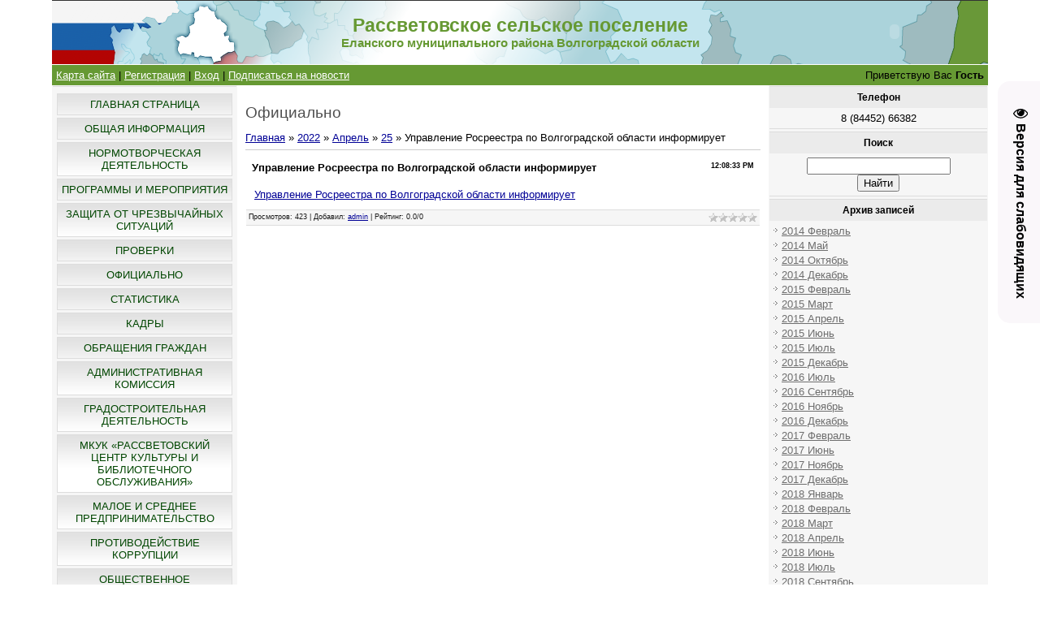

--- FILE ---
content_type: text/javascript; charset=UTF-8
request_url: https://rassvetovskoe-sp.ru/rssi/1
body_size: 3771
content:
document.write("<table align=\"center\" border=\"0\" cellspacing=\"0\" cellpadding=\"0\" width=\"100%\" class=\"RssITable\"><tr><td class=\"RssITd\" width=\"100%\"><div style=\"margin-bottom:3px;padding:3px;border:1px solid #CCCCCC\";\"><a href=\"https://actualvlg.ru/%d0%b1%d0%be%d0%bb%d0%b5%d0%b5-%d0%b4%d0%b2%d1%83%d1%85-%d0%bc%d0%b8%d0%bb%d0%bb%d0%b8%d0%be%d0%bd%d0%be%d0%b2-%d1%82%d1%83%d1%80%d0%b8%d1%81%d1%82%d0%be%d0%b2-%d0%bf%d0%be%d1%81%d0%b5%d1%82%d0%b8/\" target=\"_blank\"><b>Более двух миллионов туристов посетили Волгоградскую область в 2025 году</b></a><br> <figure class=\"wp-block-image size-large\"><img src=\"https://actualvlg.ru/wp-content/uploads/DJI_0708-600x400.jpg\" alt=\"\" class=\"wp-image-4042\" srcset=\"https://actualvlg.ru/wp-content/uploads/DJI_0708-600x400.jpg 600w, https://actualvlg.ru/wp-content/uploads/DJI_0708-300x200.jpg 300w, https://actualvlg.ru/wp-content/uploads/DJI_0708-150x100.jpg 150w, https://actualvlg.ru/wp-content/uploads/DJI_0708.jpg 630w\" sizes=\"(max-width: 600px) 100vw, 600px\" /></figure>    <p>Объем туристического потока в волгоградском регионе по итогам 2025 года составил порядка 2,1 млн человек — почти на 10% больше, чем годом ранее. </p>    <p>Увеличению числа гостей способствует совершенствование инфраструктуры, создание новых конкурентоспособных турпродуктов, развитие автомаршрутов для путешествий. Так, в 2025 году на национальном туристическом портале Путешествуем.РФ опубликован патриотический маршрут «Сталинград – Родина Победы», который знакомит путешественников с историей Сталинградской битвы. Кроме того, автомаршрут «Дорогами легендарной земли: за рулем по Волгоградской области» вошел в пилотную подборку путешествий по России и стал доступен всем пользователям сервиса «Яндекс Карты». </p> </div></td></tr><tr><td class=\"RssITd\" width=\"100%\"><div style=\"margin-bottom:3px;padding:3px;border:1px solid #CCCCCC\";\"><a href=\"https://actualvlg.ru/%d0%b7%d0%b5%d0%bc%d1%81%d0%ba%d0%b8%d0%b9-%d0%b4%d0%be%d0%ba%d1%82%d0%be%d1%80-%d1%84%d0%b5%d0%bb%d1%8c%d0%b4%d1%88%d0%b5%d1%80-%d1%81%d0%b2%d1%8b%d1%88%d0%b5-100-%d0%bc%d0%b5%d0%b4/\" target=\"_blank\"><b>«Земский доктор/фельдшер»: свыше 100 медиков привлекут в медучреждения волгоградского региона в 2026 году</b></a><br> <figure class=\"wp-block-image size-large\"><img src=\"https://actualvlg.ru/wp-content/uploads/1-6-600x381.jpg\" alt=\"\" class=\"wp-image-4039\" srcset=\"https://actualvlg.ru/wp-content/uploads/1-6-600x381.jpg 600w, https://actualvlg.ru/wp-content/uploads/1-6-300x191.jpg 300w, https://actualvlg.ru/wp-content/uploads/1-6.jpg 661w\" sizes=\"(max-width: 600px) 100vw, 600px\" /></figure>    <p>68 врачей, а также 41 фельдшера и медсестру планируют привлечь в медицинские учреждения Волгоградской области в 2026 году по программам «Земский доктор/фельдшер». С начала реализации инициативы в регионе уже трудоустроен 1671 медик, из которых 586 — средний медперсонал, 1085 — врачи.  По информации облздрава, только по итогам 2025 года к программам присоединились 82 врача и 34 специалиста со средним медицинским образованием, которые начали работать в сельских медучреждениях Волгоградской области.</p>    <p>Наибольшее количество медиков выбрали работу в Палласовском (11 человек), Урюпинском (9), Среднеахтубинском (8), Городищенском (8) и Фроловском (7) районах. Штат региональных больниц и поликлиник пополнили анестезиологи-реаниматологи, акушеры-гинекологи, хирурги, инфекционисты, онкологи, педиатры, оториноларингологи, терапевты и другие востребованные узкопрофильные врачи. &nbsp; &nbsp;</p> </div></td></tr><tr><td class=\"RssITd\" width=\"100%\"><div style=\"margin-bottom:3px;padding:3px;border:1px solid #CCCCCC\";\"><a href=\"https://actualvlg.ru/%d0%bc%d0%be%d1%82%d0%be%d1%82%d0%b5%d1%85%d0%bd%d0%b8%d0%ba%d1%83-%d0%b8-%d1%81%d1%80%d0%b5%d0%b4%d1%81%d1%82%d0%b2%d0%b0-%d1%81%d0%b2%d1%8f%d0%b7%d0%b8-%d0%bf%d0%b5%d1%80%d0%b5%d0%b4%d0%b0%d0%bb/\" target=\"_blank\"><b>Мототехнику и средства связи передала Волгоградская область в зону СВО</b></a><br> <figure class=\"wp-block-image size-large\"><img src=\"https://actualvlg.ru/wp-content/uploads/glavnyy-3-533x400.jpg\" alt=\"\" class=\"wp-image-4036\" srcset=\"https://actualvlg.ru/wp-content/uploads/glavnyy-3-533x400.jpg 533w, https://actualvlg.ru/wp-content/uploads/glavnyy-3-267x200.jpg 267w, https://actualvlg.ru/wp-content/uploads/glavnyy-3.jpg 560w\" sizes=\"(max-width: 533px) 100vw, 533px\" /></figure>    <p>Мотоциклы повышенной проходимости, грузовой квадроцикл, автомобильные и портативные радиостанции переданы в зону проведения специальной военной операции военнослужащим воинских частей Волгоградского гарнизона и бойцам штурмового отряда «Бессмертный Сталинград».</p>    <p>Также в зону СВО отправлены беспилотные летательные аппараты, дизельные генераторы, фонари. Снаряжение приобретено на средства Фонда поддержки военнослужащих и добровольцев СВО — все это поможет бойцам эффективно выполнять поставленные перед ними задачи. Волгоградская область оперативно откликается на поступающие заявки, регулярно формирует и направляет технику: автомобили повышенной проходимости, бронемашины, квадроциклы и мотоциклы, а также другие технические средства и материалы с учетом изменяющихся погодных условий.  <br></p> </div></td></tr><tr><td class=\"RssITd\" width=\"100%\"><div style=\"margin-bottom:3px;padding:3px;border:1px solid #CCCCCC\";\"><a href=\"https://actualvlg.ru/%d0%bf%d0%be%d1%80%d1%8f%d0%b4%d0%ba%d0%b0-%d1%81%d1%82%d0%b0-%d0%be%d0%b1%d1%89%d0%b5%d1%81%d1%82%d0%b2%d0%b5%d0%bd%d0%bd%d1%8b%d1%85-%d1%82%d0%b5%d1%80%d1%80%d0%b8%d1%82%d0%be%d1%80%d0%b8%d0%b9/\" target=\"_blank\"><b>Порядка ста общественных территорий благоустроят в Волгоградской области в 2026 году</b></a><br> <figure class=\"wp-block-image size-large\"><img src=\"https://actualvlg.ru/wp-content/uploads/Territoriya-k-Narodnomu-stadionu-Traktor-600x338.png\" alt=\"\" class=\"wp-image-4033\" srcset=\"https://actualvlg.ru/wp-content/uploads/Territoriya-k-Narodnomu-stadionu-Traktor-600x338.png 600w, https://actualvlg.ru/wp-content/uploads/Territoriya-k-Narodnomu-stadionu-Traktor-300x169.png 300w, https://actualvlg.ru/wp-content/uploads/Territoriya-k-Narodnomu-stadionu-Traktor.png 680w\" sizes=\"(max-width: 600px) 100vw, 600px\" /></figure>    <p>95 общественных пространств Волгограда и области благоустроят в 2026 году по нацпроекту «Инфраструктура для жизни». Среди них — 14 проектов, выбранных жителями на всероссийском голосовании в прошлом году. </p>    <p>Новые парковые зоны, бульвары, площади, скверы и набережные появятся в Волгограде, Волжском, Камышине, Михайловке, Урюпинске, Котельниково, Дубовке, Серафимовиче, Краснослободске и Ленинске благодаря федеральной программе «Формирование комфортной городской среды» в составе национального проекта «Инфраструктура для жизни», а также активному участию жителей в общественных обсуждениях, опросах и всероссийском онлайн-голосовании. Уже ведется активная работа по заключению контрактов на работы по благоустройству ряда территорий в областной столице и муниципальных образованиях региона. </p> </div></td></tr><tr><td class=\"RssITd\" width=\"100%\"><div style=\"margin-bottom:3px;padding:3px;border:1px solid #CCCCCC\";\"><a href=\"https://actualvlg.ru/%d1%84%d0%b8%d0%bb%d0%b8%d0%b0%d0%bb-%d1%84%d0%be%d0%bd%d0%b4%d0%b0-%d0%b7%d0%b0%d1%89%d0%b8%d1%82%d0%bd%d0%b8%d0%ba%d0%b8-%d0%be%d1%82%d0%b5%d1%87%d0%b5%d1%81%d1%82%d0%b2%d0%b0-%d0%b2/\" target=\"_blank\"><b>Филиал фонда «Защитники Отечества» Волгоградской области подвел итоги работы в 2025 году</b></a><br> <figure class=\"wp-block-image size-large\"><img src=\"https://actualvlg.ru/wp-content/uploads/photo_2026_01_19_13_19_30-600x270.jpg\" alt=\"\" class=\"wp-image-4030\" srcset=\"https://actualvlg.ru/wp-content/uploads/photo_2026_01_19_13_19_30-600x270.jpg 600w, https://actualvlg.ru/wp-content/uploads/photo_2026_01_19_13_19_30-300x135.jpg 300w, https://actualvlg.ru/wp-content/uploads/photo_2026_01_19_13_19_30.jpg 680w\" sizes=\"(max-width: 600px) 100vw, 600px\" /></figure>    <p>С начала работы в региональный филиал фонда поступило почти 18,5 тысяч запросов на оказание помощи. Наиболее частыми темами обращений стали назначение мер социальной поддержки, денежные выплаты, получение удостоверения ветерана боевых действий, юридическая помощь. </p>    <p>В 2025 году Государственный фонд «Защитники Отечества» при поддержке партнеров создал систему комплексной поддержки участников СВО, вернувшихся домой — показатели работы фонда значительно выросли. Так, число обратившихся увеличилось в полтора раза. Команда фонда помогает все большему числу ветеранов специальной военной операции и их близких. </p> </div></td></tr></table>");